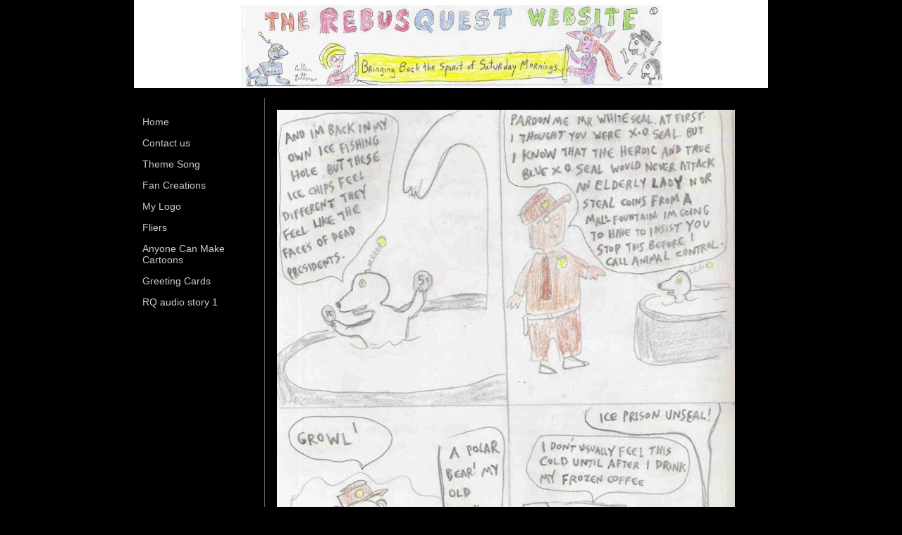

--- FILE ---
content_type: text/html; charset=utf-8
request_url: https://www.therebusquestwebsite.com/xo-seal-ep4-page14.php
body_size: 2715
content:
<!DOCTYPE html PUBLIC "-//W3C//DTD XHTML 1.0 Transitional//EN" "http://www.w3.org/TR/xhtml1/DTD/xhtml1-transitional.dtd">
<!--
Yola template
-->
<html xmlns="http://www.w3.org/1999/xhtml">
	<head>
		<meta http-equiv="content-type" content="text/html; charset=utf-8" />


<title></title>



<meta name="description" content="" />
<meta name="keywords" content="" />


  


  <style type="text/css" id="styleCSS">
    body {
	font-family: "Lucida Grande","Arial Unicode MS", sans-serif;
	font-size: 12px;
	color: #FFFFFF;
        background-color:#000000;
        
        background-repeat:;
        background-position:;
        background-attachment:;
}
td, tr {
	font-family: "Lucida Grande","Arial Unicode MS", sans-serif;
	font-size: 12px;
	color: #FFFFFF;
}

h1 {
	font-family: "Lucida Grande","Arial Unicode MS", sans-serif;
	font-size: 30px;line-height: 1;
}


h2 {
	font-family: "Lucida Grande","Arial Unicode MS", sans-serif;
	font-size: 26px;
}


h3 {
	font-family: "Lucida Grande","Arial Unicode MS", sans-serif;
	font-size: 22px;
}


h4 {
	font-family: "Lucida Grande","Arial Unicode MS", sans-serif;
	font-size: 20px;
}


h5 {
	font-family: "Lucida Grande","Arial Unicode MS", sans-serif;
	font-size: 14px;
}


h6{
	font-family: "Lucida Grande","Arial Unicode MS", sans-serif;
	font-size: 11px;
}

a img{border:none;}

a:link {
	color: #CCCCCC;
}
a:visited {
	color: #CCCCCC;
}
a:hover {
	text-decoration: underline;
	color: #FFFFFF;

}
body {
	margin-top: 0px;
}

.container
{
	width: 900px;;
	margin: 0px auto;
}

#sys_banner{
	width:900px;
	height:124px;
	padding:1px 0 0 0;
}

#sys_banner h1{
	padding-top: 25px;
	padding-left: 15px;
	text-decoration:none;
	color: #CCCCCC;
}

#sys_banner h1 a{
	text-decoration:none;
	color: #CCCCCC;
}
#sys_banner h1 a:hover{
	text-decoration:none;
	color: #FFFFFF;
}

#menu{
	float: left;
	width: 140px;
	margin: 0px;
	padding: 1em;
	text-align:left;
	overflow: hidden;
}
#menu ul {
	list-style: none;
	list-style-position:outside;
	font-size:larger;
	padding-left:0px;
	margin-left:0px;
}

#menu ul li {
	padding-bottom:14px;
}
#menu ul li a{
	padding-bottom:14px;
	text-decoration: none;
	font-size:14px;
	
}
 
#content{
	padding: 1em;
	width:690px;
	float:right;
	border-left: solid 1px #666666;
}

#full-content{
	padding: 1em;
	width:870px;
	margin-left:auto;
	margin-right:auto;
}

.sys_footer{margin:10px;text-align:right;font-size:small;}


.sys_txt {
	font-family: "Lucida Grande","Arial Unicode MS", sans-serif;
	font-size: 12px;
	color: #FFFFFF;
}
td, tr {
	font-family: "Lucida Grande","Arial Unicode MS", sans-serif;
	font-size: 12px;
	color: #FFFFFF;
}

.sys_txt h1 {
	font-family: "Lucida Grande","Arial Unicode MS", sans-serif;
	font-size: 30px;
}


.sys_txt h2 {
	font-family: "Lucida Grande","Arial Unicode MS", sans-serif;
	font-size: 26px;
}


.sys_txt h3 {
	font-family: "Lucida Grande","Arial Unicode MS", sans-serif;
	font-size: 22px;
}


.sys_txt h4 {
	font-family: "Lucida Grande","Arial Unicode MS", sans-serif;
	font-size: 20px;
}


.sys_txt h5 {
	font-family: "Lucida Grande","Arial Unicode MS", sans-serif;
	font-size: 14px;
}


.sys_txt h6{
	font-family: "Lucida Grande","Arial Unicode MS", sans-serif;
	font-size: 11px;
}

.sys_txt a:link {
	text-decoration:underline;
	color: #CCCCCC;
}
.sys_txt a:visited {
	text-decoration:underline
		
}
.sys_txt a:hover {
	text-decoration:underline
	color: #FFFFFF;

}
  </style>


<script src="//ajax.googleapis.com/ajax/libs/webfont/1.4.2/webfont.js" type="text/javascript"></script>





<script type="text/javascript" src="//ajax.googleapis.com/ajax/libs/jquery/1.11.1/jquery.min.js"></script>
<script type="text/javascript">window.jQuery || document.write('<script src="/components/bower_components/jquery/dist/jquery.js"><\/script>')</script>
<link rel="stylesheet" type="text/css" href="classes/commons/resources/flyoutmenu/flyoutmenu.css?1001144" />
<script type="text/javascript" src="classes/commons/resources/flyoutmenu/flyoutmenu.js?1001144"></script>
<link rel="stylesheet" type="text/css" href="classes/commons/resources/global/global.css?1001144" />


<script type="text/javascript">
  var swRegisterManager = {
    goals: [],
    add: function(swGoalRegister) {
      this.goals.push(swGoalRegister);
    },
    registerGoals: function() {
      while(this.goals.length) {
        this.goals.shift().call();
      }
    }
  };

  window.swPostRegister = swRegisterManager.registerGoals.bind(swRegisterManager);
</script>

  <link rel="stylesheet" type="text/css" href="classes/components/Image/layouts/Default/Default.css?1001144" />
  
  
  

	</head>

	<body id="sys_background">
	
		<div class="container">

			 <div id="sys_banner" name="banner" style="background-image: url(resources/rqbanner.jpg.cropped900x125o152%2C7s598x119.jpg);" >			

				 <h1 class="empty"><a id="sys_heading" href="./"></a></h1>
			</div>
			<br/>
			<div class="wrap" >
								<div id="menu" >
					<ul class='sys_navigation'>
			<li id="ys_menu_0" class="first"><a href="./" title="Home">Home</a></li>
			<li id="ys_menu_1"><a href="contact-us.php" title="Contact us">Contact us</a></li>
			<li id="ys_menu_2"><a href="theme-song.php" title="Theme Song">Theme Song</a></li>
			<li id="ys_menu_3"><a href="fan-creations.php" title="Fan Creations">Fan Creations</a></li>
			<li id="ys_menu_4"><a href="my-logo.php" title="My Logo">My Logo</a></li>
			<li id="ys_menu_5"><a href="fliers.php" title="Fliers">Fliers</a></li>
			<li id="ys_menu_6"><a href="anyone-can-make-cartoons.php" title="Anyone Can Make Cartoons">Anyone Can Make Cartoons</a></li>
			<li id="ys_menu_7"><a href="greeting-cards.php" title="Greeting Cards">Greeting Cards</a></li>
			<li id="ys_menu_8" class="last"><a href="rq-audio-story-1.php" title="RQ audio story 1">RQ audio story 1</a></li>
			</ul>
<script>$(document).ready(function() { flyoutMenu.initFlyoutMenu([{"href": "./","title": "Home","name": "Home","children": []},{"href": "contact-us.php","title": "Contact us","name": "Contact us","children": []},{"href": "theme-song.php","title": "Theme Song","name": "Theme Song","children": []},{"href": "fan-creations.php","title": "Fan Creations","name": "Fan Creations","children": []},{"href": "my-logo.php","title": "My Logo","name": "My Logo","children": []},{"href": "fliers.php","title": "Fliers","name": "Fliers","children": []},{"href": "anyone-can-make-cartoons.php","title": "Anyone Can Make Cartoons","name": "Anyone Can Make Cartoons","children": []},{"href": "greeting-cards.php","title": "Greeting Cards","name": "Greeting Cards","children": []},{"href": "rq-audio-story-1.php","title": "RQ audio story 1","name": "RQ audio story 1","children": []}], "flyover_vertical");});</script>
				</div>
				<div id="content" >
									<style media="screen">
  .layout_1-column {
    width: 100%;
    padding: 0;
    margin: 0;
  }

  .layout_1-column:after {
    content: "";
    display: table;
    clear: both;
  }

  .zone_top {
    margin: 0;
    padding: 5px;
    vertical-align: top;
    line-height: normal;
    min-width: 100px;
  }
</style>

<div class="layout_1-column sys_layout">
    <div id="layout_row1">
        <div id="sys_region_1" class="zone_top" ><div id="I1156" style="display:block;clear: both;text-align:left;margin:0 0 0 0;" class="Image_Default"><style>#I1156_img {-moz-box-sizing: border-box;-webkit-box-sizing: border-box;box-sizing: border-box;width: 650px;border:none;max-width: 100%;height: auto;}</style><img id="I1156_img" src="resources/xos414.jpg.opt650x884o0%2C0s650x884.jpg"  /></div><div id="I1158" style="display:block;clear: both;" class="Text_Default"><style>.old_text_widget img {max-width: 100%;height: auto;}.old_text_wdiget {margin: 0;padding: 0;overflow: hidden;color: ;font: ;background-color: ;}</style><div id="I1158_sys_txt" class="sys_txt old_text_widget clear_fix"><p>X.O. Seal, Seal at the Mall: page 14 <br></p></div></div><div id="I1157" style="display:block;clear: both;" class="Text_Default"><style>.old_text_widget img {max-width: 100%;height: auto;}.old_text_wdiget {margin: 0;padding: 0;overflow: hidden;color: ;font: ;background-color: ;}</style><div id="I1157_sys_txt" class="sys_txt old_text_widget clear_fix"><p><a href="xo-seal-ep4-page15.php">Next page </a><br></p></div></div></div>
    </div>
</div>
				</div>
					<div style='clear:both;' ></div>
			</div>
			<div id='sys_footer' class='sys_footer'></div>
	
<script type="text/javascript" id="site_analytics_tracking" data-id="8a4986c827d8c3050127dac512552bfc" data-user="d8023d2194e24678a3b56343d11353a6" data-partner="YOLA" data-url="//analytics.yolacdn.net/tracking-v2.js">
  var _yts = _yts || [];
  var tracking_tag = document.getElementById('site_analytics_tracking');
  _yts.push(["_siteId", tracking_tag.getAttribute('data-id')]);
  _yts.push(["_userId", tracking_tag.getAttribute('data-user')]);
  _yts.push(["_partnerId", tracking_tag.getAttribute('data-partner')]);
  _yts.push(["_trackPageview"]);
  (function() {
    var yts = document.createElement("script");
    yts.type = "text/javascript";
    yts.async = true;
    yts.src = document.getElementById('site_analytics_tracking').getAttribute('data-url');
    (document.getElementsByTagName("head")[0] || document.getElementsByTagName("body")[0]).appendChild(yts);
  })();
</script>


<!-- template: BareNecessities_black  --><script defer src="https://static.cloudflareinsights.com/beacon.min.js/vcd15cbe7772f49c399c6a5babf22c1241717689176015" integrity="sha512-ZpsOmlRQV6y907TI0dKBHq9Md29nnaEIPlkf84rnaERnq6zvWvPUqr2ft8M1aS28oN72PdrCzSjY4U6VaAw1EQ==" data-cf-beacon='{"version":"2024.11.0","token":"708defd5390b42adbd82156694788111","r":1,"server_timing":{"name":{"cfCacheStatus":true,"cfEdge":true,"cfExtPri":true,"cfL4":true,"cfOrigin":true,"cfSpeedBrain":true},"location_startswith":null}}' crossorigin="anonymous"></script>
</body>
</html>